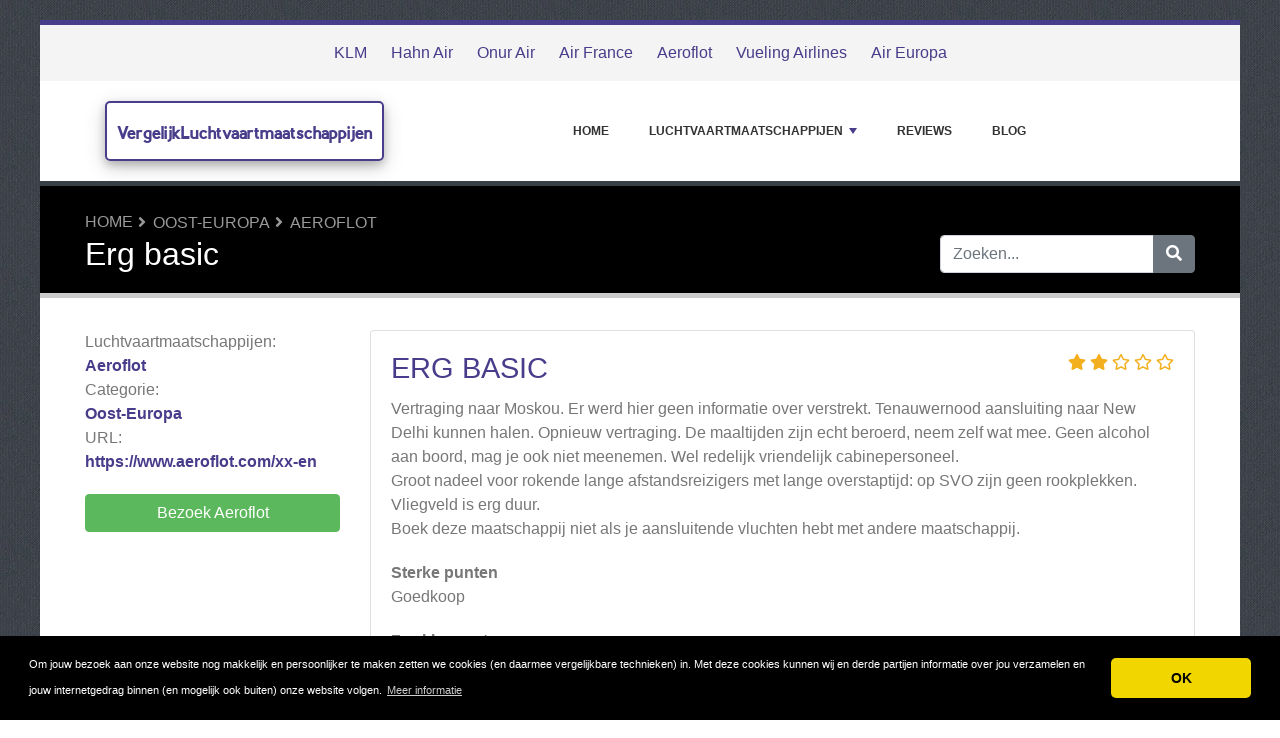

--- FILE ---
content_type: text/html; charset=UTF-8
request_url: https://www.vergelijkluchtvaartmaatschappijen.nl/reviews/aeroflot/70616-erg-basic.php
body_size: 5970
content:
<!DOCTYPE html>
	<html lang="nl">
	<head>
		<meta charset="UTF-8" />
		<meta http-equiv="X-UA-Compatible" content="IE=edge" />	
		<meta name="description" content="Vertraging naar Moskou. Er werd hier geen informatie over verstrekt. Tenauwernood aansluiting naar New Delhi kunnen halen. Opnieuw vertraging. De maaltijden zijn echt beroerd, neem zelf wat mee. Geen alcohol aan boord, mag je ook niet meenemen. Wel redelijk vriendelijk cabinepersoneel.
Groot nadeel" />
		<meta name="viewport" content="width=device-width, initial-scale=1, minimum-scale=1.0, shrink-to-fit=no" />


		<title>Aeroflot Review - Erg basic - VergelijkLuchtvaartmaatschappijen</title>
		
		<link rel="canonical" href="https://www.vergelijkluchtvaartmaatschappijen.nl/reviews/aeroflot/70616-erg-basic.php" />
		<link rel="icon" type="image/x-icon" href="/favicon/favicon2.ico" />
		
		<script src="https://www.google.com/recaptcha/api.js" type="c10feca79223dfa647d6c84b-text/javascript"></script>

	
<!-- Bootstrap -->
<link href="/new_design/css/bootstrap.css" rel="stylesheet" />

<!-- Font Awesome -->
<link rel="stylesheet" href="/new_design/fontawesome/css/all.min.css" />

<!-- CSS files -->
<link href="/new_design/css/smartmenu.min.css" rel="stylesheet" type="text/css" />
<link href="/new_design/css/style.css?v1351768934535" rel="stylesheet" type="text/css" />

<link href="/new_design/css/flags.css" rel="stylesheet" type="text/css" />
<script async src="https://pagead2.googlesyndication.com/pagead/js/adsbygoogle.js?client=ca-pub-3176072546741479" crossorigin="anonymous" type="c10feca79223dfa647d6c84b-text/javascript"></script>

	

<!-- Modernizer -->
<script src="/new_design/js/modernizr.min.js" type="c10feca79223dfa647d6c84b-text/javascript"></script>

<style>:root { --main-color: #483D8B; --secondary-color: #5cb85c; --tertiary-color: #000000; } .btn-success {  background-color: #5cb85c; border-color: #5cb85c; } .btn-success:hover { -webkit-filter: brightness(110%); filter: brightness(110%); }   } 
</style>	

<meta name="google-site-verification" content="o9JoAppIAWTB70EHms93Nz2Bfwbo9kCJCjXeb1MuyZA" />
<meta name="verification" content="ac7112caaa0a1312905944ea28aa2ac7" /><!-- TradeDoubler site verification 3013645 -->
<script type="c10feca79223dfa647d6c84b-text/javascript">
  (function(i,s,o,g,r,a,m){i['GoogleAnalyticsObject']=r;i[r]=i[r]||function(){
  (i[r].q=i[r].q||[]).push(arguments)},i[r].l=1*new Date();a=s.createElement(o),
  m=s.getElementsByTagName(o)[0];a.async=1;a.src=g;m.parentNode.insertBefore(a,m)
  })(window,document,'script','//www.google-analytics.com/analytics.js','ga');

  ga('create', 'UA-49111350-1', 'auto');
  ga('send', 'pageview');
</script>

<script type="application/ld+json">
{
  "@context": "https://schema.org/",
  "@type": "Review",
  "itemReviewed": {
    "@type": "Organization",
        "name": "Aeroflot"
  },
    "name": "Erg basic",
  "author": {
    "@type": "Person",
    "name": "Olga"
  },
  "reviewBody": "Vertraging naar Moskou. Er werd hier geen informatie over verstrekt. Tenauwernood aansluiting naar New Delhi kunnen halen. Opnieuw vertraging. De maaltijden zijn echt beroerd, neem zelf wat mee. Geen alcohol aan boord, mag je ook niet meenemen. Wel redelijk vriendelijk cabinepersoneel.
Groot nadeel voor rokende lange afstandsreizigers met lange overstaptijd: op SVO zijn geen rookplekken. Vliegveld is erg duur.
Boek deze maatschappij niet als je aansluitende vluchten hebt met andere maatschappij.",
  "publisher": {
    "@type": "Organization",
    "name": "VergelijkLuchtvaartmaatschappijen"
  }
}
</script>

</head>
<body class="container" id="body">



<header>
					
	<div id="top_bar">
		<div class="container text-center py-3">
				<a href="/reviews/klm/" title="KLM Reviews">KLM</a>
    			<a href="/reviews/hahn-air/" title="Hahn Air Reviews">Hahn Air</a>
    			<a href="/reviews/onur-air/" title="Onur Air Reviews">Onur Air</a>
    			<a href="/reviews/air-france/" title="Air France Reviews">Air France</a>
    			<a href="/reviews/aeroflot/" title="Aeroflot Reviews">Aeroflot</a>
    			<a href="/reviews/vueling-airlines/" title="Vueling Airlines Reviews">Vueling Airlines</a>
    			<a href="/reviews/air-europa/" title="Air Europa Reviews">Air Europa</a>
    			    	</div>
    </div>

		<div id="main-nav">
		<nav class="main-nav container d-lg-flex align-items-center justify-content-between">
			<input id="main-menu-state" type="checkbox" />
			<label class="main-menu-btn" for="main-menu-state"><span class="main-menu-btn-icon"></span> Toggle main menu visibility</label>
								<div class="header-logo float-left">
					<a href="/" style="font-size:18px;">
						VergelijkLuchtvaartmaatschappijen 
					</a> 
				</div>
				
			<ul id="main-menu" class="sm sm-mint"> 	
	<li><a href="/" class="main-menu-list">Home</a></li>
		<li><a href="/list/">Luchtvaartmaatschappijen</a>
		<ul>
			
			<li><a href="/afrika/">Afrika</a>
			</li>
			<li><a href="/azie/">Azië</a>
			</li>
			<li><a href="/caribisch-gebied/">Caribisch gebied</a>
			</li>
			<li><a href="/nederland/">Nederland</a>
			</li>
			<li><a href="/noordamerika/">Noord-Amerika</a>
			</li>
			<li><a href="/noordeuropa/">Noord-Europa</a>
			</li>
			<li><a href="/oceanie/">Oceanië</a>
			</li>
			<li><a href="/oosteuropa/">Oost-Europa</a>
			</li>
			<li><a href="/westeuropa/">West-Europa</a>
			</li>
			<li><a href="/zuidamerika/">Zuid-Amerika</a>
			</li>
			<li><a href="/zuideuropa/">Zuid-Europa</a>
			</li>			
		</ul>
	</li>
		<li><a href="/reviews.php">Reviews</a></li>
			<li><a href="/blog/">Blog</a></li>
				<li class="d-md-none"><a href="/search/">Zoeken</a></li>
	</ul>
		</nav>
	</div>
				<div class="d-md-none">
			<form id="searchForm_mobile" action="/search/" method="get">
				<div class="input-group">
		   		<input type="text" name="search_term_mobile" class="form-control search_term_mobile" placeholder="Zoeken..." required>
		 			<div class="input-group-append">
		  				<button class="btn btn-secondary" type="submit" aria-label="Zoeken"><i class="fa fa-search"></i></button>
		 			</div>
		  		</div>
		  		<input type="hidden" id="search_id_mobile" name="search_id_mobile" />
		  	</form>
		</div>
		
	<div class="header_h1" id="header_h1">
		<div class="container">
			
		<ul class="breadcrumb " id="breadcrumbs">
			<li><a title="Klachten en ervaringen over luchtvaartmaatschappijen" href="https://www.vergelijkluchtvaartmaatschappijen.nl/">Home</a></li><li><a href="https://www.vergelijkluchtvaartmaatschappijen.nl/oosteuropa/" title="Oost-Europa">Oost-Europa</a></li><li><a href="https://www.vergelijkluchtvaartmaatschappijen.nl/reviews/aeroflot/" title="Aeroflot">Aeroflot</a></li></ul>
			<div class="row">
				<div class="col">
					<h1 id="h1">Erg basic</h1>
									</div>
								<div class="col-3 d-none d-md-block" id="search_desktop">
					<form id="searchForm" action="/search/" method="get">
						<div class="input-group">
				   		<input type="text" name="search_term" class="form-control search_term" placeholder="Zoeken..." required>
				 			<div class="input-group-append">
				  				<button class="btn btn-secondary" type="submit" aria-label="Zoeken"><i class="fa fa-search"></i></button>
				 			</div>
				  		</div>
				  		<input type="hidden" id="search_id" name="search_id" />
				  	</form>
			  	</div>
							</div>
		</div>
	</div>
</header>

<div class="main">
	<div class="container">	
			
				

<div class="row">
	<div class="col-lg-3 order-2 order-lg-1">
		<aside class="sidebar" id="sidebar" data-plugin-sticky data-plugin-options="{'minWidth': 991, 'containerSelector': '.container', 'padding': {'top': 120}}">
			<!-- Details -->
			<p class="details">
				<span>Luchtvaartmaatschappijen:</span> <a href="/reviews/aeroflot/" title="Aeroflot">Aeroflot</a><br />
										<span>Categorie:</span> 
										<a href="/oosteuropa/" title="Oost-Europa">Oost-Europa</a>
					<br />
															<span>URL:</span> <a href="https://www.vergelijkluchtvaartmaatschappijen.nl/reviews/aeroflot/out.php" title="https://www.aeroflot.com/xx-en" target="_blank" rel="noopener" class="offer_7490">https://www.aeroflot.com/xx-en</a>
								</p>
			
						<p>
			<a href="https://www.vergelijkluchtvaartmaatschappijen.nl/reviews/aeroflot/out.php" title="Aeroflot" target="_blank" rel="noopener" class="btn btn-success btn-block offer_7490">Bezoek Aeroflot</a>
			</p>
					</aside>
	</div>
	<div class="col-lg-9 order-1 order-lg-2">





<!-- Review -->
<a class="anchor" id="Reviews"></a>
 
	<div class="card mb-4">
		<div class="card-body">
			<span class="float-right">
						<div class="rating" id="rating_div" title="Beoordeling: 2" style="white-space: nowrap;">
						<i class="fas fa-star" style="color:#f2b01e;"></i>
						<i class="fas fa-star" style="color:#f2b01e;"></i>
												<i class="far fa-star" style="color:#f2b01e;"></i>
						<i class="far fa-star" style="color:#f2b01e;"></i>
						<i class="far fa-star" style="color:#f2b01e;"></i>
									
		</div>
					</span>			
			<h3 class="card-title"><a href="/reviews/aeroflot/70616-erg-basic.php">Erg basic</a></h3> 
							
			<p class="card-text">Vertraging naar Moskou. Er werd hier geen informatie over verstrekt. Tenauwernood aansluiting naar New Delhi kunnen halen. Opnieuw vertraging. De maaltijden zijn echt beroerd, neem zelf wat mee. Geen alcohol aan boord, mag je ook niet meenemen. Wel redelijk vriendelijk cabinepersoneel.<br />
Groot nadeel voor rokende lange afstandsreizigers met lange overstaptijd: op SVO zijn geen rookplekken. Vliegveld is erg duur.<br />
Boek deze maatschappij niet als je aansluitende vluchten hebt met andere maatschappij.</p>
						<p class="mt-3"><b>Sterke punten</b><br />Goedkoop</p>
									<p class="mt-3"><b>Zwakke punten</b><br />Groot risico op vertraging en missen aansluitingen<br />
Slechte/geen informatieverstrekking<br />
Geen alcohol aan boord<br />
Niet roken op vliegveld</p>
					</div>
		<div class="card-footer">
			<span class="float-right">
			Door <a href="/user.php?id=11160" title="">Olga</a> op 30 mei 2019			       		<i title="Deze review is meer dan 12 maanden oud en misschien niet meer relevant." class="fas fa-info-circle"></i>
						</span>
			<a href="/reviews/aeroflot/70616-erg-basic.php#schrijf"><i class="fa fa-share"></i> Reageer</a>
							
					</div>
	</div>
	
<p class="text-center mb-5">
		<a href="https://www.vergelijkluchtvaartmaatschappijen.nl/reviews/aeroflot/out.php" title="Aeroflot" rel="noopener" target="_blank" id="7490_1" class="btn btn-success mt-3 btn-block offer_7490">Bezoek Aeroflot</a>
		<a href="/reviews/aeroflot/" title="Reviews over Aeroflot" class="btn btn-outline-secondary btn-block">Reviews over Aeroflot</a>	
</p>



<!-- Write a comment -->
<a class="anchor" id="schrijf"></a>
<div class="card card-outline-secondary mb-3">
   <div class="card-header">
       <h3 class="mb-0">Schrijf een reactie op deze review</h3>
         </div>
   <div class="card-body">
       <form class="form" action="/process.php" method="post">
           <div class="form-group">
               <label for="send_name">Je naam*</label>
               <input type="text" class="form-control" id="send_name" value="" name="send_name" required placeholder="Vul niet je volledige naam in. Je voornaam of een alias is genoeg.">
           </div>
           <div class="form-group">
               <label for="send_email">E-mailadres*</label>
               <input type="email" class="form-control" id="send_email" value="" name="send_email" required placeholder="We zullen je e-mailadres niet delen met anderen en we beloven geen spam te sturen.">
           </div>
           <div class="form-group">
               <label for="send_review">Jouw reactie*</label>
               <textarea class="form-control" id="send_review" name="send_review" rows="4" required></textarea>
           </div>
           <div class="form-group">
               <input type="checkbox" class="mb-3" id="send_abo_website" value="1" name="send_abo_website" > Stuur me een email als iemand een review schrijft over Aeroflot<br />
               <input type="checkbox" class="mb-3" id="send_abo_review" value="1" name="send_abo_review" checked> Stuur me een email als iemand reageert op mijn review<br />
               <input type="checkbox" id="send_agree" value="1" name="send_agree" required > Ik ga akkoord met de <a href="/terms/" target="_blank" rel="noopener">Algemene Voorwaarden</a>           </div>
				<div class="form-group">
					<div class="g-recaptcha" data-sitekey="6LcKpaIUAAAAACcZQ25rtMbAKKd4kIkvL4qXh2L3"></div>
				</div>
           <div class="form-group">
           		<input  type="hidden" name="a" value="add_comment" />
           		<input  type="hidden" name="id" value="11160" />
           				
               <button type="submit" class="btn btn-success btn-lg float-right">Verstuur mijn reactie</button>
            	           </div>
       </form>
   </div>
</div>





</div>

	</div>
	</div>


<button onclick="if (!window.__cfRLUnblockHandlers) return false; topFunction()" id="myBtn" title="Go to top" class="d-none d-lg-block" data-cf-modified-c10feca79223dfa647d6c84b-=""><i class="fas fa-chevron-up"></i></button>	

<footer class="footer">
	<div class="container bottom_border">
			<div class="row">
			<div class="col-sm-4 col-md col-sm-4 col-12 col">
				<div class="headin5_amrc col_white_amrc pt2">VergelijkLuchtvaartmaatschappijen</div>
								<p>Op VergelijkLuchtvaartmaatschappijen.nl lees je reviews over alle luchtvaartmaatschappijen die op Nederland vliegen.Deel jouw klachten en ervaringen met andere bezoekers en schrijf ook een review!</p>
			</div>
			   
			<div class="col-sm-4 col-md col-sm-4 col-12 col">
				<div class="headin5_amrc col_white_amrc pt2">Nieuwsbrief</div>
				<p>Vul uw e-mailadres in om onze nieuwsbrief te ontvangen.</p>
            <form  action="/process.php" method="POST">
               <div class="input-group">
                   <input class="form-control" placeholder="E-mailadres" name="send_email" id="send_email" required type="email" />
                   <span class="input-group-append">
                       <input type="submit" class="btn btn-primary" value="Go!" />
                   </span>
               </div>
               <input type="hidden" name="a" value="add_newsletter" />
           	</form>
			</div>
						        
         <div class="col-sm-4 col-md col-6 col">
			<div class="headin5_amrc col_white_amrc pt2">Luchtvaartmaatschappijen</div>
			<ul class="footer_ul_amrc">
						<li><a href="/reviews/klm/">KLM</a></li>
						<li><a href="/reviews/air-france/">Air France</a></li>
						<li><a href="/reviews/aeroflot/">Aeroflot</a></li>
						<li><a href="/reviews/air-europa/">Air Europa</a></li>
						<li><a href="/reviews/norwegian.com/">Norwegian.com</a></li>
			
			</ul>

         </div>
         <div class="col-sm-4 col-md  col-6 col">
				<div class="headin5_amrc col_white_amrc pt2">&nbsp;</div>
				<ul class="footer_ul_amrc">			<li><a href="/reviews/vueling-airlines/">Vueling Airlines</a></li>
						<li><a href="/reviews/onur-air/">Onur Air</a></li>
						<li><a href="/reviews/tailwind-airlines/">Tailwind Airlines</a></li>
						<li><a href="/reviews/hahn-air/">Hahn Air</a></li>
						<li><a href="/reviews/mahan-air/">Mahan Air</a></li>
							</ul>

         </div>
         		</div>
	
		
	</div>
	<div class="container text-center">
      		<ul class="foote_bottom_ul_amrc row">
			<style>
			.foote_bottom_ul_amrc { display: flex !important; }
			</style>
			</style>
									<li class="col-md-3 col-6"><a href="/contact/">Contact</a></li>
												<li class="col-md-3 col-6"><a href="/privacy/">Privacy</a></li>
									<li class="col-md-3 col-6"><a href="/terms/">Algemene Voorwaarden</a></li>
						<li class="col-md-3 col-6"><a href="/faq/">FAQ</a></li>
				
					
		</ul>
		<p class="text-center">
			Copyright &copy; 2026 VergelijkLuchtvaartmaatschappijen						<a href="https://www.reviewtycoon.com/" class="text-muted ml-2" rel="nofollow">Build review sites with ReviewTycoon</a>
					</p>
	</div>
</footer>

	
<!-- Jquery -->
<script src="https://code.jquery.com/jquery-3.5.1.min.js" integrity="sha256-9/aliU8dGd2tb6OSsuzixeV4y/faTqgFtohetphbbj0=" crossorigin="anonymous" type="c10feca79223dfa647d6c84b-text/javascript"></script>
<script src="https://cdnjs.cloudflare.com/ajax/libs/popper.js/1.12.9/umd/popper.min.js" integrity="sha384-ApNbgh9B+Y1QKtv3Rn7W3mgPxhU9K/ScQsAP7hUibX39j7fakFPskvXusvfa0b4Q" crossorigin="anonymous" type="c10feca79223dfa647d6c84b-text/javascript"></script>

<!-- Bootstrap -->
<script src="https://stackpath.bootstrapcdn.com/bootstrap/4.5.2/js/bootstrap.min.js" integrity="sha384-B4gt1jrGC7Jh4AgTPSdUtOBvfO8shuf57BaghqFfPlYxofvL8/KUEfYiJOMMV+rV" crossorigin="anonymous" type="c10feca79223dfa647d6c84b-text/javascript"></script>

<!-- SmartMenus plugin -->
<script src="/new_design/js/smartmenu.min.js" type="c10feca79223dfa647d6c84b-text/javascript"></script>

<!-- CoolAutosuggest plugin -->
<script src="/new_design/js/coolautosuggest.min.js?v6" type="c10feca79223dfa647d6c84b-text/javascript"></script>

<!-- Sticky plugin -->
<script src="/new_design/js/sticky.js?" type="c10feca79223dfa647d6c84b-text/javascript"></script>
<script type="c10feca79223dfa647d6c84b-text/javascript">
$("#sidebar").stick_in_parent({offset_top: 122});
$("#main-nav").stick_in_parent({parent: "#body"});
$('#slider-button').attr('onClick', 'slide_results(this);');
</script>



<!-- Miscellaneous javascript -->
<script src="/new_design/js/js.js?v17" defer type="c10feca79223dfa647d6c84b-text/javascript"></script>





<link rel="stylesheet" type="text/css" href="https://cdnjs.cloudflare.com/ajax/libs/cookieconsent2/3.1.0/cookieconsent.min.css" />
<script src="https://cdnjs.cloudflare.com/ajax/libs/cookieconsent2/3.1.0/cookieconsent.min.js" type="c10feca79223dfa647d6c84b-text/javascript"></script>
<script type="c10feca79223dfa647d6c84b-text/javascript">
window.addEventListener("load", function(){window.cookieconsent.initialise({"palette": {"popup": {"background": "#000"},"button": {"background": "#f1d600"}},"theme": "classic","content": {"message": "Om jouw bezoek aan onze website nog makkelijk en persoonlijker te maken zetten we cookies (en daarmee vergelijkbare technieken) in. Met deze cookies kunnen wij en derde partijen informatie over jou verzamelen en jouw internetgedrag binnen (en mogelijk ook buiten) onze website volgen.","dismiss": "OK","link": "Meer informatie","href": "https://www.vergelijkluchtvaartmaatschappijen.nl/privacy/"}})});
</script>
	
	
<!-- Start of StatCounter Code for Default Guide -->
<script type="c10feca79223dfa647d6c84b-text/javascript">
//<![CDATA[
var sc_project=7446723; 
var sc_invisible=1; 
var sc_security="a0948b11"; 
var sc_https=1; 
var scJsHost = (("https:" == document.location.protocol) ?
"https://secure." : "http://www.");
document.write("<sc"+"ript type='text/javascript' src='" +
scJsHost+
"statcounter.com/counter/counter_xhtml.js'></"+"script>");
//]]>
</script>
<noscript><div class="statcounter"><a title="real time web
analytics" href="http://statcounter.com/"
class="statcounter"><img class="statcounter"
src="//c.statcounter.com/7446723/0/a0948b11/1/" alt="real
time web analytics" /></a></div></noscript>
<!-- End of StatCounter Code for Default Guide -->

<script src="/cdn-cgi/scripts/7d0fa10a/cloudflare-static/rocket-loader.min.js" data-cf-settings="c10feca79223dfa647d6c84b-|49" defer></script><script defer src="https://static.cloudflareinsights.com/beacon.min.js/vcd15cbe7772f49c399c6a5babf22c1241717689176015" integrity="sha512-ZpsOmlRQV6y907TI0dKBHq9Md29nnaEIPlkf84rnaERnq6zvWvPUqr2ft8M1aS28oN72PdrCzSjY4U6VaAw1EQ==" data-cf-beacon='{"version":"2024.11.0","token":"665ad7b5bb9243c888750914664ab3b5","r":1,"server_timing":{"name":{"cfCacheStatus":true,"cfEdge":true,"cfExtPri":true,"cfL4":true,"cfOrigin":true,"cfSpeedBrain":true},"location_startswith":null}}' crossorigin="anonymous"></script>
</body>
</html>



--- FILE ---
content_type: text/html; charset=utf-8
request_url: https://www.google.com/recaptcha/api2/anchor?ar=1&k=6LcKpaIUAAAAACcZQ25rtMbAKKd4kIkvL4qXh2L3&co=aHR0cHM6Ly93d3cudmVyZ2VsaWprbHVjaHR2YWFydG1hYXRzY2hhcHBpamVuLm5sOjQ0Mw..&hl=en&v=PoyoqOPhxBO7pBk68S4YbpHZ&size=normal&anchor-ms=20000&execute-ms=30000&cb=6c359m7tcbw0
body_size: 49555
content:
<!DOCTYPE HTML><html dir="ltr" lang="en"><head><meta http-equiv="Content-Type" content="text/html; charset=UTF-8">
<meta http-equiv="X-UA-Compatible" content="IE=edge">
<title>reCAPTCHA</title>
<style type="text/css">
/* cyrillic-ext */
@font-face {
  font-family: 'Roboto';
  font-style: normal;
  font-weight: 400;
  font-stretch: 100%;
  src: url(//fonts.gstatic.com/s/roboto/v48/KFO7CnqEu92Fr1ME7kSn66aGLdTylUAMa3GUBHMdazTgWw.woff2) format('woff2');
  unicode-range: U+0460-052F, U+1C80-1C8A, U+20B4, U+2DE0-2DFF, U+A640-A69F, U+FE2E-FE2F;
}
/* cyrillic */
@font-face {
  font-family: 'Roboto';
  font-style: normal;
  font-weight: 400;
  font-stretch: 100%;
  src: url(//fonts.gstatic.com/s/roboto/v48/KFO7CnqEu92Fr1ME7kSn66aGLdTylUAMa3iUBHMdazTgWw.woff2) format('woff2');
  unicode-range: U+0301, U+0400-045F, U+0490-0491, U+04B0-04B1, U+2116;
}
/* greek-ext */
@font-face {
  font-family: 'Roboto';
  font-style: normal;
  font-weight: 400;
  font-stretch: 100%;
  src: url(//fonts.gstatic.com/s/roboto/v48/KFO7CnqEu92Fr1ME7kSn66aGLdTylUAMa3CUBHMdazTgWw.woff2) format('woff2');
  unicode-range: U+1F00-1FFF;
}
/* greek */
@font-face {
  font-family: 'Roboto';
  font-style: normal;
  font-weight: 400;
  font-stretch: 100%;
  src: url(//fonts.gstatic.com/s/roboto/v48/KFO7CnqEu92Fr1ME7kSn66aGLdTylUAMa3-UBHMdazTgWw.woff2) format('woff2');
  unicode-range: U+0370-0377, U+037A-037F, U+0384-038A, U+038C, U+038E-03A1, U+03A3-03FF;
}
/* math */
@font-face {
  font-family: 'Roboto';
  font-style: normal;
  font-weight: 400;
  font-stretch: 100%;
  src: url(//fonts.gstatic.com/s/roboto/v48/KFO7CnqEu92Fr1ME7kSn66aGLdTylUAMawCUBHMdazTgWw.woff2) format('woff2');
  unicode-range: U+0302-0303, U+0305, U+0307-0308, U+0310, U+0312, U+0315, U+031A, U+0326-0327, U+032C, U+032F-0330, U+0332-0333, U+0338, U+033A, U+0346, U+034D, U+0391-03A1, U+03A3-03A9, U+03B1-03C9, U+03D1, U+03D5-03D6, U+03F0-03F1, U+03F4-03F5, U+2016-2017, U+2034-2038, U+203C, U+2040, U+2043, U+2047, U+2050, U+2057, U+205F, U+2070-2071, U+2074-208E, U+2090-209C, U+20D0-20DC, U+20E1, U+20E5-20EF, U+2100-2112, U+2114-2115, U+2117-2121, U+2123-214F, U+2190, U+2192, U+2194-21AE, U+21B0-21E5, U+21F1-21F2, U+21F4-2211, U+2213-2214, U+2216-22FF, U+2308-230B, U+2310, U+2319, U+231C-2321, U+2336-237A, U+237C, U+2395, U+239B-23B7, U+23D0, U+23DC-23E1, U+2474-2475, U+25AF, U+25B3, U+25B7, U+25BD, U+25C1, U+25CA, U+25CC, U+25FB, U+266D-266F, U+27C0-27FF, U+2900-2AFF, U+2B0E-2B11, U+2B30-2B4C, U+2BFE, U+3030, U+FF5B, U+FF5D, U+1D400-1D7FF, U+1EE00-1EEFF;
}
/* symbols */
@font-face {
  font-family: 'Roboto';
  font-style: normal;
  font-weight: 400;
  font-stretch: 100%;
  src: url(//fonts.gstatic.com/s/roboto/v48/KFO7CnqEu92Fr1ME7kSn66aGLdTylUAMaxKUBHMdazTgWw.woff2) format('woff2');
  unicode-range: U+0001-000C, U+000E-001F, U+007F-009F, U+20DD-20E0, U+20E2-20E4, U+2150-218F, U+2190, U+2192, U+2194-2199, U+21AF, U+21E6-21F0, U+21F3, U+2218-2219, U+2299, U+22C4-22C6, U+2300-243F, U+2440-244A, U+2460-24FF, U+25A0-27BF, U+2800-28FF, U+2921-2922, U+2981, U+29BF, U+29EB, U+2B00-2BFF, U+4DC0-4DFF, U+FFF9-FFFB, U+10140-1018E, U+10190-1019C, U+101A0, U+101D0-101FD, U+102E0-102FB, U+10E60-10E7E, U+1D2C0-1D2D3, U+1D2E0-1D37F, U+1F000-1F0FF, U+1F100-1F1AD, U+1F1E6-1F1FF, U+1F30D-1F30F, U+1F315, U+1F31C, U+1F31E, U+1F320-1F32C, U+1F336, U+1F378, U+1F37D, U+1F382, U+1F393-1F39F, U+1F3A7-1F3A8, U+1F3AC-1F3AF, U+1F3C2, U+1F3C4-1F3C6, U+1F3CA-1F3CE, U+1F3D4-1F3E0, U+1F3ED, U+1F3F1-1F3F3, U+1F3F5-1F3F7, U+1F408, U+1F415, U+1F41F, U+1F426, U+1F43F, U+1F441-1F442, U+1F444, U+1F446-1F449, U+1F44C-1F44E, U+1F453, U+1F46A, U+1F47D, U+1F4A3, U+1F4B0, U+1F4B3, U+1F4B9, U+1F4BB, U+1F4BF, U+1F4C8-1F4CB, U+1F4D6, U+1F4DA, U+1F4DF, U+1F4E3-1F4E6, U+1F4EA-1F4ED, U+1F4F7, U+1F4F9-1F4FB, U+1F4FD-1F4FE, U+1F503, U+1F507-1F50B, U+1F50D, U+1F512-1F513, U+1F53E-1F54A, U+1F54F-1F5FA, U+1F610, U+1F650-1F67F, U+1F687, U+1F68D, U+1F691, U+1F694, U+1F698, U+1F6AD, U+1F6B2, U+1F6B9-1F6BA, U+1F6BC, U+1F6C6-1F6CF, U+1F6D3-1F6D7, U+1F6E0-1F6EA, U+1F6F0-1F6F3, U+1F6F7-1F6FC, U+1F700-1F7FF, U+1F800-1F80B, U+1F810-1F847, U+1F850-1F859, U+1F860-1F887, U+1F890-1F8AD, U+1F8B0-1F8BB, U+1F8C0-1F8C1, U+1F900-1F90B, U+1F93B, U+1F946, U+1F984, U+1F996, U+1F9E9, U+1FA00-1FA6F, U+1FA70-1FA7C, U+1FA80-1FA89, U+1FA8F-1FAC6, U+1FACE-1FADC, U+1FADF-1FAE9, U+1FAF0-1FAF8, U+1FB00-1FBFF;
}
/* vietnamese */
@font-face {
  font-family: 'Roboto';
  font-style: normal;
  font-weight: 400;
  font-stretch: 100%;
  src: url(//fonts.gstatic.com/s/roboto/v48/KFO7CnqEu92Fr1ME7kSn66aGLdTylUAMa3OUBHMdazTgWw.woff2) format('woff2');
  unicode-range: U+0102-0103, U+0110-0111, U+0128-0129, U+0168-0169, U+01A0-01A1, U+01AF-01B0, U+0300-0301, U+0303-0304, U+0308-0309, U+0323, U+0329, U+1EA0-1EF9, U+20AB;
}
/* latin-ext */
@font-face {
  font-family: 'Roboto';
  font-style: normal;
  font-weight: 400;
  font-stretch: 100%;
  src: url(//fonts.gstatic.com/s/roboto/v48/KFO7CnqEu92Fr1ME7kSn66aGLdTylUAMa3KUBHMdazTgWw.woff2) format('woff2');
  unicode-range: U+0100-02BA, U+02BD-02C5, U+02C7-02CC, U+02CE-02D7, U+02DD-02FF, U+0304, U+0308, U+0329, U+1D00-1DBF, U+1E00-1E9F, U+1EF2-1EFF, U+2020, U+20A0-20AB, U+20AD-20C0, U+2113, U+2C60-2C7F, U+A720-A7FF;
}
/* latin */
@font-face {
  font-family: 'Roboto';
  font-style: normal;
  font-weight: 400;
  font-stretch: 100%;
  src: url(//fonts.gstatic.com/s/roboto/v48/KFO7CnqEu92Fr1ME7kSn66aGLdTylUAMa3yUBHMdazQ.woff2) format('woff2');
  unicode-range: U+0000-00FF, U+0131, U+0152-0153, U+02BB-02BC, U+02C6, U+02DA, U+02DC, U+0304, U+0308, U+0329, U+2000-206F, U+20AC, U+2122, U+2191, U+2193, U+2212, U+2215, U+FEFF, U+FFFD;
}
/* cyrillic-ext */
@font-face {
  font-family: 'Roboto';
  font-style: normal;
  font-weight: 500;
  font-stretch: 100%;
  src: url(//fonts.gstatic.com/s/roboto/v48/KFO7CnqEu92Fr1ME7kSn66aGLdTylUAMa3GUBHMdazTgWw.woff2) format('woff2');
  unicode-range: U+0460-052F, U+1C80-1C8A, U+20B4, U+2DE0-2DFF, U+A640-A69F, U+FE2E-FE2F;
}
/* cyrillic */
@font-face {
  font-family: 'Roboto';
  font-style: normal;
  font-weight: 500;
  font-stretch: 100%;
  src: url(//fonts.gstatic.com/s/roboto/v48/KFO7CnqEu92Fr1ME7kSn66aGLdTylUAMa3iUBHMdazTgWw.woff2) format('woff2');
  unicode-range: U+0301, U+0400-045F, U+0490-0491, U+04B0-04B1, U+2116;
}
/* greek-ext */
@font-face {
  font-family: 'Roboto';
  font-style: normal;
  font-weight: 500;
  font-stretch: 100%;
  src: url(//fonts.gstatic.com/s/roboto/v48/KFO7CnqEu92Fr1ME7kSn66aGLdTylUAMa3CUBHMdazTgWw.woff2) format('woff2');
  unicode-range: U+1F00-1FFF;
}
/* greek */
@font-face {
  font-family: 'Roboto';
  font-style: normal;
  font-weight: 500;
  font-stretch: 100%;
  src: url(//fonts.gstatic.com/s/roboto/v48/KFO7CnqEu92Fr1ME7kSn66aGLdTylUAMa3-UBHMdazTgWw.woff2) format('woff2');
  unicode-range: U+0370-0377, U+037A-037F, U+0384-038A, U+038C, U+038E-03A1, U+03A3-03FF;
}
/* math */
@font-face {
  font-family: 'Roboto';
  font-style: normal;
  font-weight: 500;
  font-stretch: 100%;
  src: url(//fonts.gstatic.com/s/roboto/v48/KFO7CnqEu92Fr1ME7kSn66aGLdTylUAMawCUBHMdazTgWw.woff2) format('woff2');
  unicode-range: U+0302-0303, U+0305, U+0307-0308, U+0310, U+0312, U+0315, U+031A, U+0326-0327, U+032C, U+032F-0330, U+0332-0333, U+0338, U+033A, U+0346, U+034D, U+0391-03A1, U+03A3-03A9, U+03B1-03C9, U+03D1, U+03D5-03D6, U+03F0-03F1, U+03F4-03F5, U+2016-2017, U+2034-2038, U+203C, U+2040, U+2043, U+2047, U+2050, U+2057, U+205F, U+2070-2071, U+2074-208E, U+2090-209C, U+20D0-20DC, U+20E1, U+20E5-20EF, U+2100-2112, U+2114-2115, U+2117-2121, U+2123-214F, U+2190, U+2192, U+2194-21AE, U+21B0-21E5, U+21F1-21F2, U+21F4-2211, U+2213-2214, U+2216-22FF, U+2308-230B, U+2310, U+2319, U+231C-2321, U+2336-237A, U+237C, U+2395, U+239B-23B7, U+23D0, U+23DC-23E1, U+2474-2475, U+25AF, U+25B3, U+25B7, U+25BD, U+25C1, U+25CA, U+25CC, U+25FB, U+266D-266F, U+27C0-27FF, U+2900-2AFF, U+2B0E-2B11, U+2B30-2B4C, U+2BFE, U+3030, U+FF5B, U+FF5D, U+1D400-1D7FF, U+1EE00-1EEFF;
}
/* symbols */
@font-face {
  font-family: 'Roboto';
  font-style: normal;
  font-weight: 500;
  font-stretch: 100%;
  src: url(//fonts.gstatic.com/s/roboto/v48/KFO7CnqEu92Fr1ME7kSn66aGLdTylUAMaxKUBHMdazTgWw.woff2) format('woff2');
  unicode-range: U+0001-000C, U+000E-001F, U+007F-009F, U+20DD-20E0, U+20E2-20E4, U+2150-218F, U+2190, U+2192, U+2194-2199, U+21AF, U+21E6-21F0, U+21F3, U+2218-2219, U+2299, U+22C4-22C6, U+2300-243F, U+2440-244A, U+2460-24FF, U+25A0-27BF, U+2800-28FF, U+2921-2922, U+2981, U+29BF, U+29EB, U+2B00-2BFF, U+4DC0-4DFF, U+FFF9-FFFB, U+10140-1018E, U+10190-1019C, U+101A0, U+101D0-101FD, U+102E0-102FB, U+10E60-10E7E, U+1D2C0-1D2D3, U+1D2E0-1D37F, U+1F000-1F0FF, U+1F100-1F1AD, U+1F1E6-1F1FF, U+1F30D-1F30F, U+1F315, U+1F31C, U+1F31E, U+1F320-1F32C, U+1F336, U+1F378, U+1F37D, U+1F382, U+1F393-1F39F, U+1F3A7-1F3A8, U+1F3AC-1F3AF, U+1F3C2, U+1F3C4-1F3C6, U+1F3CA-1F3CE, U+1F3D4-1F3E0, U+1F3ED, U+1F3F1-1F3F3, U+1F3F5-1F3F7, U+1F408, U+1F415, U+1F41F, U+1F426, U+1F43F, U+1F441-1F442, U+1F444, U+1F446-1F449, U+1F44C-1F44E, U+1F453, U+1F46A, U+1F47D, U+1F4A3, U+1F4B0, U+1F4B3, U+1F4B9, U+1F4BB, U+1F4BF, U+1F4C8-1F4CB, U+1F4D6, U+1F4DA, U+1F4DF, U+1F4E3-1F4E6, U+1F4EA-1F4ED, U+1F4F7, U+1F4F9-1F4FB, U+1F4FD-1F4FE, U+1F503, U+1F507-1F50B, U+1F50D, U+1F512-1F513, U+1F53E-1F54A, U+1F54F-1F5FA, U+1F610, U+1F650-1F67F, U+1F687, U+1F68D, U+1F691, U+1F694, U+1F698, U+1F6AD, U+1F6B2, U+1F6B9-1F6BA, U+1F6BC, U+1F6C6-1F6CF, U+1F6D3-1F6D7, U+1F6E0-1F6EA, U+1F6F0-1F6F3, U+1F6F7-1F6FC, U+1F700-1F7FF, U+1F800-1F80B, U+1F810-1F847, U+1F850-1F859, U+1F860-1F887, U+1F890-1F8AD, U+1F8B0-1F8BB, U+1F8C0-1F8C1, U+1F900-1F90B, U+1F93B, U+1F946, U+1F984, U+1F996, U+1F9E9, U+1FA00-1FA6F, U+1FA70-1FA7C, U+1FA80-1FA89, U+1FA8F-1FAC6, U+1FACE-1FADC, U+1FADF-1FAE9, U+1FAF0-1FAF8, U+1FB00-1FBFF;
}
/* vietnamese */
@font-face {
  font-family: 'Roboto';
  font-style: normal;
  font-weight: 500;
  font-stretch: 100%;
  src: url(//fonts.gstatic.com/s/roboto/v48/KFO7CnqEu92Fr1ME7kSn66aGLdTylUAMa3OUBHMdazTgWw.woff2) format('woff2');
  unicode-range: U+0102-0103, U+0110-0111, U+0128-0129, U+0168-0169, U+01A0-01A1, U+01AF-01B0, U+0300-0301, U+0303-0304, U+0308-0309, U+0323, U+0329, U+1EA0-1EF9, U+20AB;
}
/* latin-ext */
@font-face {
  font-family: 'Roboto';
  font-style: normal;
  font-weight: 500;
  font-stretch: 100%;
  src: url(//fonts.gstatic.com/s/roboto/v48/KFO7CnqEu92Fr1ME7kSn66aGLdTylUAMa3KUBHMdazTgWw.woff2) format('woff2');
  unicode-range: U+0100-02BA, U+02BD-02C5, U+02C7-02CC, U+02CE-02D7, U+02DD-02FF, U+0304, U+0308, U+0329, U+1D00-1DBF, U+1E00-1E9F, U+1EF2-1EFF, U+2020, U+20A0-20AB, U+20AD-20C0, U+2113, U+2C60-2C7F, U+A720-A7FF;
}
/* latin */
@font-face {
  font-family: 'Roboto';
  font-style: normal;
  font-weight: 500;
  font-stretch: 100%;
  src: url(//fonts.gstatic.com/s/roboto/v48/KFO7CnqEu92Fr1ME7kSn66aGLdTylUAMa3yUBHMdazQ.woff2) format('woff2');
  unicode-range: U+0000-00FF, U+0131, U+0152-0153, U+02BB-02BC, U+02C6, U+02DA, U+02DC, U+0304, U+0308, U+0329, U+2000-206F, U+20AC, U+2122, U+2191, U+2193, U+2212, U+2215, U+FEFF, U+FFFD;
}
/* cyrillic-ext */
@font-face {
  font-family: 'Roboto';
  font-style: normal;
  font-weight: 900;
  font-stretch: 100%;
  src: url(//fonts.gstatic.com/s/roboto/v48/KFO7CnqEu92Fr1ME7kSn66aGLdTylUAMa3GUBHMdazTgWw.woff2) format('woff2');
  unicode-range: U+0460-052F, U+1C80-1C8A, U+20B4, U+2DE0-2DFF, U+A640-A69F, U+FE2E-FE2F;
}
/* cyrillic */
@font-face {
  font-family: 'Roboto';
  font-style: normal;
  font-weight: 900;
  font-stretch: 100%;
  src: url(//fonts.gstatic.com/s/roboto/v48/KFO7CnqEu92Fr1ME7kSn66aGLdTylUAMa3iUBHMdazTgWw.woff2) format('woff2');
  unicode-range: U+0301, U+0400-045F, U+0490-0491, U+04B0-04B1, U+2116;
}
/* greek-ext */
@font-face {
  font-family: 'Roboto';
  font-style: normal;
  font-weight: 900;
  font-stretch: 100%;
  src: url(//fonts.gstatic.com/s/roboto/v48/KFO7CnqEu92Fr1ME7kSn66aGLdTylUAMa3CUBHMdazTgWw.woff2) format('woff2');
  unicode-range: U+1F00-1FFF;
}
/* greek */
@font-face {
  font-family: 'Roboto';
  font-style: normal;
  font-weight: 900;
  font-stretch: 100%;
  src: url(//fonts.gstatic.com/s/roboto/v48/KFO7CnqEu92Fr1ME7kSn66aGLdTylUAMa3-UBHMdazTgWw.woff2) format('woff2');
  unicode-range: U+0370-0377, U+037A-037F, U+0384-038A, U+038C, U+038E-03A1, U+03A3-03FF;
}
/* math */
@font-face {
  font-family: 'Roboto';
  font-style: normal;
  font-weight: 900;
  font-stretch: 100%;
  src: url(//fonts.gstatic.com/s/roboto/v48/KFO7CnqEu92Fr1ME7kSn66aGLdTylUAMawCUBHMdazTgWw.woff2) format('woff2');
  unicode-range: U+0302-0303, U+0305, U+0307-0308, U+0310, U+0312, U+0315, U+031A, U+0326-0327, U+032C, U+032F-0330, U+0332-0333, U+0338, U+033A, U+0346, U+034D, U+0391-03A1, U+03A3-03A9, U+03B1-03C9, U+03D1, U+03D5-03D6, U+03F0-03F1, U+03F4-03F5, U+2016-2017, U+2034-2038, U+203C, U+2040, U+2043, U+2047, U+2050, U+2057, U+205F, U+2070-2071, U+2074-208E, U+2090-209C, U+20D0-20DC, U+20E1, U+20E5-20EF, U+2100-2112, U+2114-2115, U+2117-2121, U+2123-214F, U+2190, U+2192, U+2194-21AE, U+21B0-21E5, U+21F1-21F2, U+21F4-2211, U+2213-2214, U+2216-22FF, U+2308-230B, U+2310, U+2319, U+231C-2321, U+2336-237A, U+237C, U+2395, U+239B-23B7, U+23D0, U+23DC-23E1, U+2474-2475, U+25AF, U+25B3, U+25B7, U+25BD, U+25C1, U+25CA, U+25CC, U+25FB, U+266D-266F, U+27C0-27FF, U+2900-2AFF, U+2B0E-2B11, U+2B30-2B4C, U+2BFE, U+3030, U+FF5B, U+FF5D, U+1D400-1D7FF, U+1EE00-1EEFF;
}
/* symbols */
@font-face {
  font-family: 'Roboto';
  font-style: normal;
  font-weight: 900;
  font-stretch: 100%;
  src: url(//fonts.gstatic.com/s/roboto/v48/KFO7CnqEu92Fr1ME7kSn66aGLdTylUAMaxKUBHMdazTgWw.woff2) format('woff2');
  unicode-range: U+0001-000C, U+000E-001F, U+007F-009F, U+20DD-20E0, U+20E2-20E4, U+2150-218F, U+2190, U+2192, U+2194-2199, U+21AF, U+21E6-21F0, U+21F3, U+2218-2219, U+2299, U+22C4-22C6, U+2300-243F, U+2440-244A, U+2460-24FF, U+25A0-27BF, U+2800-28FF, U+2921-2922, U+2981, U+29BF, U+29EB, U+2B00-2BFF, U+4DC0-4DFF, U+FFF9-FFFB, U+10140-1018E, U+10190-1019C, U+101A0, U+101D0-101FD, U+102E0-102FB, U+10E60-10E7E, U+1D2C0-1D2D3, U+1D2E0-1D37F, U+1F000-1F0FF, U+1F100-1F1AD, U+1F1E6-1F1FF, U+1F30D-1F30F, U+1F315, U+1F31C, U+1F31E, U+1F320-1F32C, U+1F336, U+1F378, U+1F37D, U+1F382, U+1F393-1F39F, U+1F3A7-1F3A8, U+1F3AC-1F3AF, U+1F3C2, U+1F3C4-1F3C6, U+1F3CA-1F3CE, U+1F3D4-1F3E0, U+1F3ED, U+1F3F1-1F3F3, U+1F3F5-1F3F7, U+1F408, U+1F415, U+1F41F, U+1F426, U+1F43F, U+1F441-1F442, U+1F444, U+1F446-1F449, U+1F44C-1F44E, U+1F453, U+1F46A, U+1F47D, U+1F4A3, U+1F4B0, U+1F4B3, U+1F4B9, U+1F4BB, U+1F4BF, U+1F4C8-1F4CB, U+1F4D6, U+1F4DA, U+1F4DF, U+1F4E3-1F4E6, U+1F4EA-1F4ED, U+1F4F7, U+1F4F9-1F4FB, U+1F4FD-1F4FE, U+1F503, U+1F507-1F50B, U+1F50D, U+1F512-1F513, U+1F53E-1F54A, U+1F54F-1F5FA, U+1F610, U+1F650-1F67F, U+1F687, U+1F68D, U+1F691, U+1F694, U+1F698, U+1F6AD, U+1F6B2, U+1F6B9-1F6BA, U+1F6BC, U+1F6C6-1F6CF, U+1F6D3-1F6D7, U+1F6E0-1F6EA, U+1F6F0-1F6F3, U+1F6F7-1F6FC, U+1F700-1F7FF, U+1F800-1F80B, U+1F810-1F847, U+1F850-1F859, U+1F860-1F887, U+1F890-1F8AD, U+1F8B0-1F8BB, U+1F8C0-1F8C1, U+1F900-1F90B, U+1F93B, U+1F946, U+1F984, U+1F996, U+1F9E9, U+1FA00-1FA6F, U+1FA70-1FA7C, U+1FA80-1FA89, U+1FA8F-1FAC6, U+1FACE-1FADC, U+1FADF-1FAE9, U+1FAF0-1FAF8, U+1FB00-1FBFF;
}
/* vietnamese */
@font-face {
  font-family: 'Roboto';
  font-style: normal;
  font-weight: 900;
  font-stretch: 100%;
  src: url(//fonts.gstatic.com/s/roboto/v48/KFO7CnqEu92Fr1ME7kSn66aGLdTylUAMa3OUBHMdazTgWw.woff2) format('woff2');
  unicode-range: U+0102-0103, U+0110-0111, U+0128-0129, U+0168-0169, U+01A0-01A1, U+01AF-01B0, U+0300-0301, U+0303-0304, U+0308-0309, U+0323, U+0329, U+1EA0-1EF9, U+20AB;
}
/* latin-ext */
@font-face {
  font-family: 'Roboto';
  font-style: normal;
  font-weight: 900;
  font-stretch: 100%;
  src: url(//fonts.gstatic.com/s/roboto/v48/KFO7CnqEu92Fr1ME7kSn66aGLdTylUAMa3KUBHMdazTgWw.woff2) format('woff2');
  unicode-range: U+0100-02BA, U+02BD-02C5, U+02C7-02CC, U+02CE-02D7, U+02DD-02FF, U+0304, U+0308, U+0329, U+1D00-1DBF, U+1E00-1E9F, U+1EF2-1EFF, U+2020, U+20A0-20AB, U+20AD-20C0, U+2113, U+2C60-2C7F, U+A720-A7FF;
}
/* latin */
@font-face {
  font-family: 'Roboto';
  font-style: normal;
  font-weight: 900;
  font-stretch: 100%;
  src: url(//fonts.gstatic.com/s/roboto/v48/KFO7CnqEu92Fr1ME7kSn66aGLdTylUAMa3yUBHMdazQ.woff2) format('woff2');
  unicode-range: U+0000-00FF, U+0131, U+0152-0153, U+02BB-02BC, U+02C6, U+02DA, U+02DC, U+0304, U+0308, U+0329, U+2000-206F, U+20AC, U+2122, U+2191, U+2193, U+2212, U+2215, U+FEFF, U+FFFD;
}

</style>
<link rel="stylesheet" type="text/css" href="https://www.gstatic.com/recaptcha/releases/PoyoqOPhxBO7pBk68S4YbpHZ/styles__ltr.css">
<script nonce="un0K7IUpw4p57tiRO1WPow" type="text/javascript">window['__recaptcha_api'] = 'https://www.google.com/recaptcha/api2/';</script>
<script type="text/javascript" src="https://www.gstatic.com/recaptcha/releases/PoyoqOPhxBO7pBk68S4YbpHZ/recaptcha__en.js" nonce="un0K7IUpw4p57tiRO1WPow">
      
    </script></head>
<body><div id="rc-anchor-alert" class="rc-anchor-alert"></div>
<input type="hidden" id="recaptcha-token" value="[base64]">
<script type="text/javascript" nonce="un0K7IUpw4p57tiRO1WPow">
      recaptcha.anchor.Main.init("[\x22ainput\x22,[\x22bgdata\x22,\x22\x22,\[base64]/[base64]/[base64]/KE4oMTI0LHYsdi5HKSxMWihsLHYpKTpOKDEyNCx2LGwpLFYpLHYpLFQpKSxGKDE3MSx2KX0scjc9ZnVuY3Rpb24obCl7cmV0dXJuIGx9LEM9ZnVuY3Rpb24obCxWLHYpe04odixsLFYpLFZbYWtdPTI3OTZ9LG49ZnVuY3Rpb24obCxWKXtWLlg9KChWLlg/[base64]/[base64]/[base64]/[base64]/[base64]/[base64]/[base64]/[base64]/[base64]/[base64]/[base64]\\u003d\x22,\[base64]\\u003d\\u003d\x22,\[base64]/Cq17CtUrDhVzCssO4wpUUw7lxwpXCkMOrTMOsZDTCnsKMwrYPw45iw6dbw5tfw5QkwrlUw4QtEUxHw6kXL3UaZCHCsWoJw5vDicK3w6/CtsKARMOXCMOuw6Nvwqx9e2bCsyYbFU4fwobDsCEDw6zDscKZw7w+ViFFwp7CkcKXUn/[base64]/[base64]/DjkDDgcOCw5rDocOFwrFFCcOHLg9neF8qJhnCnnLCrTHCmVLDv2AKO8KCAMKRwpXChQPDrXTDo8KDSjvDssK1LcO4wr7DmsKwb8O3DcKmw74LIUknw5nDinfCiMKRw6DCnwDCkmbDhSB8w7HCu8OVwrQJdMKtw5PCrTvDocOHLgjDvMO7wqQsUS1BHcKePVNuw5R/fMOywoXCiMKAIcK+w5bDkMKZwofCjAxgwq5pwoYPw7jCnsOkTEvCmkbCq8KXXSMcwrp5wpdyO8KuRRcYwqHCusOIw4sqMwgfQ8K0S8KEaMKZagsfw6JIw4NJd8KmX8OdP8ODRMO8w7R7w6/[base64]/CkcKmwrLDgRFBXkNrbiDCpsK/d8OFb8Kgw5vDu8O9wqdvbcKNTsOIw7zDssO9wrjCqTo/FMKgLz8EFcKgw7M9S8K6bMKhw6nCvsKfFAtBAF7DlsOxV8KzPnIeVlXDscO2Mk9zYTkJw5xvwpEwM8OmwrJww7vDgwxOUU/Cp8KOw4onwpUqBg5BwpTDoMKdOMKVbBfCgMOHw5jDmsKkw47DvcKxwq/[base64]/CqHgpw6ghPsO/wqsLwpEtZmNrPkU3w4g/cMOOwrLCtjIxYTjCnsKBY0TCvMOIwolPNTFgHUrCkV3CpsKKw7DDisKLCMKrw6ouwrvDiMKZc8KOLcOsBB51w70KccOew7Q0wpjCk3fCksOYMcKZwo7DgETDpl/DvcKKQHcWwrQAdHnCvEjCgkPCr8KmDHdmwr/CvxDCkcO/w7XChsKRPQFSKMKYwpDDnDrCsMKpcnxQw4dfwprDuWTCrQBpEMK9wrvCr8OhPHXDmMKdWBXDrcOlFXjCqMOsb2zCsmscM8K1acOlwpHCoMKTwrLCjHvDocKBwrt1U8OTwplUwpLCsEPCnQTDr8KzNyTCkArCrsOzBnHDgsOVw5/Cn29FCsO3eCLDqMKCa8OCUsKKw70mwo5YwqnCmcKXwpTCqcK/[base64]/[base64]/DlsOEJlzCg8OCd2TDvcKVw6cQwrPCoxN8wpDCtFzDvhbCncO2w5bDjHAIw7jDo8OOwo/DoSrCn8Oxw63DmsORZMKTPC0eG8OCdm1VLVQcw4Fxw6HDpR7CnXfDtcOVElnDqBXClcOhE8KjwpLCocOaw68XwrTDkFfCrVIUSX9DwqHDiR/DgcOww5fCsMKDZcOzw7gLFi1kwqAAImtbXzh2E8OWHgjDt8K1UBRGwqAZw5vCh8K9V8K+Sh7CtDMLw4stMHzCnkIbRcOYwqfCk0zDi1omQ8ObKyBJwqXDtUMpw58PbMK8wpDCgsOqecOaw4zCnw7DtmBDw4VwwpLDiMOGw6llGsOcw5TDpMKhw7ccK8KAf8O/dH/[base64]/[base64]/ChCfCiMKvEcOUw7IuP0EiJsO8wrZKCQ3CqsOqLsKEwp/DtnYiBX7CsTctw75Lw7LDtgDCuhoXw6PDu8Ouw4s/wprDpHMECsOFLx44wph6FMKFcDrCmMOZSSHDgHc/[base64]/[base64]/DtMKYJUDCmMK/WGcoIMO3CsK+XlbCvcKlw5gcw7TChcOgw4zDnB98FcKvN8K0w6/CtsKJPUrCuFlQwrLDm8KWwoTDkcKswq0Iw7U9wpDChMOnw4HDicK5JMKqZT7DksKCBMKPU17Dr8KwCVXCosO2R3DDmsK0PcOgSMOzw4hZw5g/wpVQwp/CvRnCm8OBVsKdw7/DkFnDgwgQAg3Ds3FOdX/[base64]/DksKSw5YVMnIaN8Kmw7HCpcOlw5LDl8KcwrHCvnspVsObw6M6w6/DpcKsC3F0w77DgnQATcKOw5DCgcOVHMOhwqYZK8OzLMO0SDJewpMOAcOyw5vDuSHCj8OmeRErQD03w7HCsFR1wrXDthJ8XcK4wqFceMOLw4jDpk/[base64]/Ds8Ocwr0BEgfCu8OgAsOVHMKVw5/[base64]/Cn8OxHwPDjio9wo/Cv0wtwqJhw5TDjMKNw6wtKcO7wpHDgXzDo2PDmcOQDUR8JsKpw5zDt8KDJmtTwpLCqMKSwoZFLsO/w7TDjm9Sw7fChxY6wqvDkRwTwptsNsKAwpwkw4FrdMOHSz7CujdhQcKBw4DCocKRw6/CiMONw5B7CB/Ck8OSwr3DhjgXYsKcw5Y9RsOpw6QWVcKGwoPChzk9w4UywqjDjCIaLMOAwoLCsMOjE8K0wo3DksKUW8OcwqvCtBF5cmkncCbCosO1w7FAOcO7CRtiw6zDsUbDgTvDkWQqWMKzw7wbb8KSwo4Cw6zDt8KtGmPDpMKHYmTCuXfCp8OAB8Oww6HCilg3wo/CgcOvw5HDrcK2wqPCnVUWM8OFCV5bw6/CnsKSwobDscKRwq/Cq8OUwrUAwpkbacK4wqfCuz8nBXQiw7Vjd8K+wpPDkcKnwq97w6DCs8OkQcKTwoDCi8KCFHPCn8Kjw7gZwpQRwpV4YmtLwrJPGix1YsK5NmjCsWZ8WmYqwovDicOJQsK4Q8O4w4xbwpVmw6LDpMKJw7fCucOTMhbCrwnDu3RzJDDCuMOiw6gbFzJEwo/Cm1hCwq/[base64]/DuzXDscOOwoPCsMO0wqIswr0wJR1zWFVNw7TClkPCuQLCsT7DusKnOT1EclV0wqMvwqlWAsKsw6IjeUDDkcOiw4HCoMK2MsOoV8KmwrLCnsKUwrzCkDrDjMONwo3Dn8OrIDEwwpvCo8Ouwq3Dvhlow63Dv8KDwoPClXwrwr4UJsK3DCfCrsOhwoJ/GsOJfl7CuXlSHG5PPcKEw4RKAR3DqVPDgANyEQg6cjTDgMKzwqPCsXfCqn0sdyN0wqIlNHwYwoXCpsKkwqpow7dPw7TDu8KcwoUaw4JYworDihvCkhDCscKGw63Dhg/CkkLDvMOrwp8JwoFlw4JBEMOmwrvDlgMya8Ktw4hHU8OiHcOldsKCaQ9pN8KfCsOFNlgkVHF4w45vwoHDrkY9MsKUBF0Bwp1xPkLCrhnDscKow7wiwqHCtMKNwoDDvV7DkHw1woAHWMOrw55lwqnDm8ONNcKhw7vDuRIEw7JQGsKXw6kISlU/w4rDnMKnLMOCw4Qabj7Ct8OHcsK4w5rChsK4w65VVcKRwo7CscKjdMKJRwPDqsOCwpTCiCbDtTbCmsKgwr/[base64]/CnAcQWsKewrw1wo4tJD4Owp1+EhUaw6dBw5w9TD5HwpHDvMOewrQ4wohpBi/[base64]/[base64]/TcKXw5TCrcKgw6zCt8Okw5zCjcOlYcKawrfDqUvDtznDrMOZEcKdM8KteyxBw7bCl2LDqsOZCMK/ScKfIg40Q8ONXcOQexLDsTJbQ8KGw7bDsMO1w5rCg0Yqw5sGwrYKw7Zbw6DCqzvDlRYUw5nDqiHCncK0WjQjwod2w7YBwqciEsKvwq4dAsKtwrXCqsK2QcOgUS9Bw7LCtsKmIlhYBnLDosKXwpbChQDDpTrCsMK5PmnCiMOvw6XCphQqaMOIwq4GE3MdIsK/wp7DjUzDqnYPwq91TcKqdxMSwovDvcOPSVUiYSrDscKZH1zDlifChsKeNcOCeXlkwpgQQcOfw7bCp2o9A8K8ZMOyKRXCpsKgwoxVw4fDqEHDiMK8wp4HTCYow7fDi8K/w7p0w7tDZcOREDEywojDhcKKYWTDihHDpAtBScKQw55kPcK/WGBEwo7Dsi5NF8K+S8O9w6TDksKTEsOtwrfDpm7Dv8OjCGJbVwc9RF7DoD3Dq8KCI8KUB8Krd2fDs0IvYhA9G8Obw7oGw5fDoRIUMFRlJcOswpFAZ0lPVCBMwodTwq4DPH4dLsKXw4ZPwoEtRHdAJFJSAgfCtsKRH0MRwq3CjMKHLMKeJHHDrSfCgT8yR1/DpsKvesK5TcOawq/DsRvDl1Jew6LDqG/CmcKFwrY0e8Ozw51swoccwpHDrsOvw6nDrsKNF8OqMActQsKSZVg+eMOpw5DDkm/CpsOzwofDjcOyLj3DqwgYAcOxAiTCmcOiYsOIQX/Dp8O7W8OHHsK5wr7DoSAEw5wtwrjDmsOTwrpITCrDtMOKw7QnNRcsw5loCMOlPBXDqMOaTUA9w6LCoElPCcONYFrCicOWw5PCsgrCsUvCncOmw77CuhZTSsKqQEXCs2/DpsKGw75awpfCv8OzwpgJInHDoQA0wrAOUMOfUnAgccOvw7h2HMOQw6XCocONEl/[base64]/wpZDw6zCncKFwrwuDMKswrHCvMK7FEfDv8KRCjdTwppqfUrCm8OXVsOmwqDDkMO5w6/DqCd1w6fDosKCw7VIwr3CjGXCoMOOwprDncKtwqkrRhnClHJaTMOMZsK0TsKgNsOeasOVw7AdFinDpMOxecKHfwNRIcKpw6Ibw5/CqcKVwpMew4/DosK7w77Dl1V6XjtLQjFKBGzDuMOdw4LCkcODajZSHRrCjMKrJ2tPw4JyfHtKw5QlVy10N8Kcw6vCqDBufcOKY8KGWMK0w6MGw4/DqxFSw73DhMOAZcKGN8KzDsObwrIpGBzCt3bDncKKcMO7YlnDnEEzMiFQwrwVw4DDncKRw557aMOwwrdyw5PCgQ5EwonDvwjDssOrAA9jwpZ+KW5Ew7bCgU/Ci8KOAcKzaTAPVMOKwrrCkyjCqMKoecOSwoHClFzDrlYJMMKOfHTCr8KMwqULwqLDjkTDpHNWw5JXcSTDisKyHMObw7PDnTd+RjJka8KfY8OwAkzCtcODDsKLw5MfeMKEwpAOOsKMwo4XamLDi8ODw7/CqMOMw4EmYiVLwrbDh1QUYXzCuxB+wpRqwpzDsXRnwrYhHyN5w5Q7wozDncOkw5PDm3JYwrsOLMKkw70II8K3wpDCjcKsQsKPw5YzeHgWwqrDmsOSaDbDo8Oow4Vww43Dkl8wwoFkdMKFwoLCncKgK8KyAirCgyFmSHbCrsO/E2nDh2/[base64]/CmjLDhRxhw7LComIDCSLCkMOyHMKww4A+wrBDfcODwpfDisKeTQTCvw9Zw7nDqXPDunEsw7oew5jDiGEeZVllw4fDl1ZHwpPDm8K+w4c6wr0DwpPCksKHaAwVVwnDmVtNRMO/DMO6cQTCvMOXH090woXCg8Ozw5HCrSTDvsOYCwMZwp9Jw4DCqlLDk8KhwoHCjsKNw6XDpsKxwosxWMKuXyVnwoEcDWFnw61nwpXCrsOUwrAwI8K2LcO4IMKyTlLCj3HCiD8Sw4vCt8OmUQk7Aj7Dgy4cOkDCksOZTknDrAHDtSjCv1MPw6Q9QRvCkcK0G8Klw7/DrMKww5DCoVUHCMOzWnvDhcKhw7fDlQHCuAbClMOeesOCV8Klw5Bfwr3CmDNjPlRJw6MhwrgqPC1cfFp0w646wrxJw5vCgQUtCWnDmsKvwqFUwossw6LCiMOtwrXDnMONFMOhLVAswqVzwq8hwqEtw5cew5nDqTbCpU/CnsOjw6tBHFB/w7fDvsKmLcO9X18pw685DgAuZ8KZel03WsOTOsOiw6PDv8KxcFrCkMKrfwVha1hXwq/CoDrCkwfDkGYVNMK2cnfDjh17U8O7S8O2JMK3wr3DsMKVcWUFwrnDk8KXw5s8Axd9DDLCgBp5wqTDn8KgXnLCqkNqPy/[base64]/CnsKJfQTDsR86w5bDm8KAwpjCosOpb8K1UX1kfyRRwr84wpxFwpNVwqLCsz/[base64]/wrrDuMKPwpXCvS4zRMKQeMKPwrxpHTrCnMOjwowJSMKUcMKyKhfDq8Krw7FuK09MYQ/CrQvDncKAaDHDgV55w6zCi2LDkQjDkcKKDU7CuW/[base64]/CqcOgM8Ozw5s4w5zDum7DpgnDuETCrn9HU8OSUA3CnS1vw7HDn38/wpV9w4svAXTDnsOyKcK4U8KHZsKJYsKPasOPXytwG8KBScOmQERPw77Clw3ClyjDnD7Cl1fDjGJ+w50PPMOOfiUJwobDkBl9EhnCs1g3wpvCjmvDiMKGw7vCpV1Rw4DCoAclwqbCr8O1worDkcKmL2PChcKpNww4woc3wrRNwo/[base64]/Cs8O1w6dWwqA8NkLCv3J/woHDjMKow7PDmsKLwoUAPDnDpcOfDFI0wrvDtsK0P2kIA8OOwrDCkDTDgMKYXGY9wpfCoMKFYcOya2DCk8OBw73DvMOkw7TDuEp4wqRdYBZDwptuXFQWGnzDicK0Km3CqBXCj2LDpsO+K0HCs8KbNhHCun/Cnn5ZAsOKwpbCrirDlV07E2bDiWfDu8KuwpYVIxEnQsOPUMKJwqzCpMOnABbDlD/Ds8OiK8O0wpPDkcK/XEnDjljDox53wr7CicOiHcK0XxBgW0LDr8K6HcO2McOEBWfCjsOKLsKddmzDrwvDlMK8PMOlwptdwrXCucOrwrDDoj4cG3fDk3dqwqrCuMKMMsOkworDgEvCvcObwp/CkMKCJ1TDksOQJh5gw4wJKSHCtcOFw5rCtsO3bGIiw4cpw6TCnllIw49tbVjDkn9/w53DmAzDhxPCqcO1W2TDrcKCwoPDnMKswrExaz0hw5cpL8Kqc8O2D2zCkMKdwo/DtcOBOsOgw6Y/R8O6wpLCh8Kvw7p1V8OUXsKXYwHCjsOhwoQNwol2wr7Dh2HCtMODw5DCoQ7DtMK+woDDocK/[base64]/DmMKQwoLCmBTCgG3CmiPDqzfDicOMwoTDtsKLwrVBPyU5AEJ2dXTCnlrDuMO0w7TCq8KlT8K2w7UyOSLDjlgsUy3DglFGUcOnMsK3KSHCkXjDhgnCmHDDpx/Ci8O5MlVHw5jDlcO3f0HCqMKKSMOXwo9dw77DkMOqwr3DtMOJw5nDgcOZDMKqe3rDtsOEF08Lw4HDqz/[base64]/[base64]/NxrDqArDg8OMwqXDhTPDk8KOUsO3w6PCp2FKTTHDrigvwpHDvMKnXMOATcOIFcK7w73DpVXDkcOBwp3CqcKzYnR4wpbDnsOuwrPCtkc2SsO/wrLCpA9pw7/DlMKgw67CusOrw6zDvsKaMMO0woXCkFTDrW/Dgzgsw5dRwoPChGMqwpPDhMOTwrDDoi9iQBd+UcKoUMKYScKRa8K2ZFd+wqgyw4Bjwp1iLHXDkhMiYsKcKMKew5UxwqfDqcK1OE/CuBM5w5wGwoDDhlROwohiwrsGbkDDq0M7CBxVw5TDiMOBEsKrNlfDusKBw4Jpw4LDgcOdIcKhw69rw7YMNXcywoYVPk7Co2XCtAHDmUHDiwrDhA5Gw5XConvDkMO8w4jCmgjDvMOiSDgiw6B3w4csw4/DjMOLdnFXwr4rw59rNMKOBsOuZ8OCAl57DsOqKBPDuMKKbcO1XUJEwqvCmsKpw57DtsKCHH88woRPLx/DkBnDksOdEcOpwovDlwzCgsKUw7NZwqIfwoBNw6dtw6LCv1dyw4dJNCVQwoPCtMKFw6XDoMO8wobCgsKUw445TGY4b8KYw7AMdlp6Axh6Nl3DtsKrwoUAOsKEw4ErWcKBaEnCtTjDm8Kzw7/Dn34EwqXCk1ZBPsOIwpPClAIzK8OSWVLDtMKSw4PDkMK4LcKLJcOBwp3CtUTDpDg9KRTDtsKYL8KAwqzCumLCkcK6wrJkwrLCqEDCgGzCuMOtX8O5w4lyWMOow5fDkMO1w4tcw6zDjW3CqSZNTSEVO2EcOMOmdn/[base64]/wqLCpcOQVk7DqkVaw4/[base64]/DlMOTw7sow6N2IiXCoWFewpnCkiQ8GkzDicOHw6DDvhVMe8Kmw6oZw7fCt8KwwqPDmMO+GcKGwrYeJMOedcKkXcOZGis1w7LCncKnbsKXQTV5CsOuKj/Do8Oxw7MCBRvDqw7DjD3CoMOrworDrEPCsATClcOkwp06w5pZwrMfwojCmsKsw7TCnmdLwq1WQkXCnMKJwqFqXCEIe3lFa27DtMKGcT4dGS5ebMOTHsKPC8KpUTvCqMO/[base64]/woEww6haPMKYw5Z+T8OLQ8O+wqdlw4gKfgplw6nDo0Zkw6twIsOZw70ewo3DmXbCkzkbPcOSw5pIwpptBcKkwr/DuQPDoS/DpcKqw4/DslBPbixCwrTCtAAPw57Dgh/CjGTDiX4zwq0DcMKiw6UJwqV2w4QgEsKHw4XCt8KQw6ZkC0bCh8OrfDUCPcOYX8O+J1zDjcO5LcKlMAJJZcKOZ2zCscOyw7zDp8K1N2zCjcKow6nDjsK1EEF/[base64]/Cg8Kvw49xw43CiMOadyQRwqtmaytHwrLCi3NES8O8wrfDvmtMYFfClkFhw5PCqmVkw5LCicOzZgRLcjzDqT/CuTwWUTF0w4JQwpsnVMOnw6XCkMKhbA0Aw4F0ZxTCi8Oqwp4pwodSwpTCnkjCgMKfMzvCqxdcVMOOYS3CgQcTYcKVw5lFMnJMW8Osw4ZmP8KCN8ONQX10IHvCjcOeOsOpQlDCgcOYOnLCsQnCujoiw4DDhCMrY8O6wo/DjUEaDBUcw63DocOeexF2GcO3EsK0w6LCunTCusOPZcOKw4V7w7LCrsKQw4nDrEDDoXDCpMOfw6LChWjCumfChsK1wp8lw75Iw7BucyIBw5/Ds8KPw44cwoDDn8KgZsOLwq4VIMO/w7oIJkfCu2V6w5Z+w40Ew5Q5w4jChsO/[base64]/DjMK/Qn/[base64]/DqcOTH8K7YsKRXlpYwrLDjHZ3LDTCnnROB8KkEToqwovChMKdNEXDqcKQG8Krw4bCvMOGGMOxwoc0wo/CscKfJcOUw7LCvMKKQcKzAwTCjDPCs0QkScKXw7rDvMK+w4trw5g2A8K5w7pDNB7DtA5eNcO7HcKxaw8Iw6g3A8OJAsK9wpPDjcK0wrJfUxDCkMOawqPCmyTDgDbDuMOkCcKbwp/Din/DgznDrmrCgXcAwq4Ha8OGw6DCoMOew6EnwqXDnMOrchBUw4l1bcODYn0dwq12w6TDnnx2cVnCo23CgMKNw4Jie8OUwrIdw6dGw6TDrMKDMF8HwrfCuE41cMOuG8O/NMO/wrnDlU4iTsOkwrnDtsOSR1dgw77Cp8OQwr1kNsOWwovCnh0ZSVXDpxPDs8Olw482w5LDmsKxw7TDrRDDghjCoCzDiMKcwoxNw49EYcK4wolsSyUDUMK/[base64]/DkkN4WUAYw4RLw4HDrC7CpUHDjcOqwqIgwozCiVssLw9Uw57ClX0RPwRBNgLCv8O9w7sQwrQdw6ceIcKHP8Onw4cCwo8UQH/Dt8OTw7tEw7/[base64]/[base64]/CusKrw5XDisK/HUjDiTzCsX3DhcKoHMOwcG5YZH01wobCvwVvw7PDqMO0TcO2w5/DlGNhw6VxUcKJwqxEEnZAHwDCjlbCvBJDbMOiwrF6Y8KwwqYIQDrCuXANworDisKmKMKhd8KVLMOhwrbCl8K8wqFkw45NRcOfWVPDiWM0w7/Drx/Dtgggw64sMMOUw4BIwqnDvcOAwqB9TD4Sw6LCssOiZi/[base64]/[base64]/Do8KWwqBXclZLPxYcwonCvnMkw7wiZX3Co3jDr8KjCcOzw4/[base64]/[base64]/w4PDjhIpccKtJcKpc086w7ETw7vCkcK6I8Otw5p0PcOuCMKjQydywqzChMKDWcKEJ8KMcsOzYMOJfMKbRWIbf8Kew7oIw4nCusOFw7tFBkDCs8KLw7nDtxNYEDsKwqTCpSARw4/DvU3DisKMwqxCfgXCv8OlPC7Dn8KEbBDDllTCgxleLsKbw7HDosO2woBLJcO5U8KjwqJmw4LDmzkGZMODc8OLcC0Jwr/[base64]/CvMKGw4HCvRDCnh7DqyHDnkLCjhbDnsOTwqHCq07Dg2Bwc8Kmw7XCtBzCoxrDo0YFw4YtwpPDnsKVw5HDiTADV8OMw4zCgsKUacO4w5zCv8K8w4jChCQNw49Wwplcw7lSw7HCszNgw5kvBVvDuMOaPBvDvG7Dm8O9DcOKw7B9w5ouOcOqwprDv8OKFX3ChzguQH/DggNHwqU9w4PDuXIKKEXCqX8REcKlU0JvwodfDStGwrHDlcK0D3t+wr96w5ZRwrVsCcK0TcOZwoHDn8KMwrDCgMKgw7lrwpLDvV4Rwq3CrSjCm8K/eAzCmk/Cr8OTKMOxeCcFw4RXw69ZKTDCrxw/[base64]/Dn8K2PVHDpThhFsKKw5x/[base64]/CmwnCpMOEwp3CvsKhwpxMMRbCmsKwRsOedh/CvMKbwrvCsCt9wpnClA8owr7Dt182w57CjcO2w7FywqRGwqjDo8KhGcOnwqfDkwFfw70Mwqhyw6bDv8K8w7s7w6xxMMOBFCLDonnDmsOow7cVw6oaw4Q8w6UPaAFaDMKSLsKFwoEnAUPDqHDDisOLSiMEAsKsECh4w50nwqHDlMOqw7/CiMKGF8OLXsOMVnzDqcKyLcKIw5zCkMObI8ObwpXCnH7Dl2HDuRzDhDUuYcKcE8O8ZR/[base64]/DkA/Cu8KHNRHClEtuPcKCaALDncO4w6hGXxQ+YypqAsOowqbDr8KmO3PCrRALCH8yQ2TDtwlSXTYTaCcoX8KzHkPDucOpDcK7wpPDt8K/YEcQUSTCrMO9ZsKCw5/[base64]/Dhg/CmXsSw5/[base64]/[base64]/Ds8OdS8KHFC3Ctid0DMKMwrMxMMOQwq0uP8KOw4lMwrxsCMO8woDDosKYSx8Dw7/[base64]/CisO+wpQmw6LDn8K+wq/DskMyLMOJwrDCv8Kuw5clfcOMWW/CosKxKy7Dt8KvdcKke0Z7R2EFw7gGdVxHZMOHaMOuw5DCgsKLwoQzbsKVV8K4JTxUdcKHw5LDsATDrF/CryrCtXRxRMOUdsOWw654w5MnwpNKPyfCu8KPcFTDm8KEVcO5wpxcw556C8Kkw4DCvsKUwqLDhRbDqMKAw4LDosKTNj7Dq1MZRcKQwpHDpMKCw4MoESdkOiLCmHx5worCjFkqw5zCusOyw7rCjcOGwqPDqELDscO8wqPDkmHCr3vCncKMEhRcwqB/EE/Cg8O8w5TCkm/Dg0fDmMOtIQJtw78Xw5AZRjkRW0I4bxEDEsKJO8OLCsK9wqTCljTCucO0w5xHSjtIJ1HCtSg9w7/Cg8Kyw6bDvF1hwpPDkmp6w63Ciiotw6I2bsK7w7ZDJsKewqgtYyxKw57DtmwpJWUvIcOMw5QcbhYCZcKYQxjDucKyAUXCisKVPMO4JlrDoMKpw7VlPsOHw6t3wqfDl3x4w4PCnHjDiGLCjsKHw4TCuRVnCcOvw4MLdEbCuMKwDDUww4wVHsOsQSY/S8O6woNzd8KKw5nDnHvCsMK8wqQIw5hnZ8Oww5E/flEnWAN1w4w9WyfDjXojw7jDlsKLB1x+McKrQ8K6SThrwqLDull/Z0p2OcKQw6rDtBQ5woRBw5ZdB3LCmV7Ck8KZEMKuw4fDlsOBwp3DisKbKR/Ct8K8EzrChcKywrpCwozCjsOjwpJnVMOmwoNSwpQtwoPDliA4w6xzW8OKwocND8Kbw7/CrsOrw54cwo7DrcOjAsKyw5RQwqjCmywEIMOaw5Ypw63CsWPCvGbDty4BwrtLXHnCr2/CryQ8wqPDp8KLQ1llw7BPdXfCp8O1w6zCoTPDnibDimLCuMOFwrFvw41LwqDCi1bCqcOcUsKFwoJNSH8Tw6oRw6MNWnJLPsOfw4xqw7/[base64]/ChcKPwoRNw409woV1w67DnFnCukDDrVjDs8K6wpnDp3Z/wqRtVsK6OMKwG8O0wpHCs8OjaMKiwo1yMkhWDMKRFcOOw58rwrptfcKCw7ovcS8Yw7JQQcK2wpkow4DCr29PZBHDlcK2wrfDucOSOzPDgMOKwpA1wpkHw7RbH8OaY256BsOubsKyK8OSKzLCknM7w5HDvUISwopHw6kHw6LClHUkFcObwqfDiRIYwofCgGTCucK5DW/Dt8OBM0pRIFoDIMKowqbDpVHCjMOEw7fDol7DqcOiRC3DshJuw7N7w5ZNwqzCi8KcwqohNsKsazLCsjDCnBbCtALDpX0owoXDtcKbOAoyw5EYfsOZw58pYcOdHX9fbMKrNsOzasObwrLCpVrCk3gxA8O0FBrCgsKswoDDrUF/wrMnNsOWOMKFw5HDiwE2w6XDpmlUw4TCscKjwojDhcOawq/[base64]/[base64]/XcOkN8KBaMOhHMOhJFzCgcKWwr46XjbCkwLDmMOSw6vCtwIQwoVzwr/DnD7Co1BWw77Dh8K3w7PDkm1Jw6lcS8KLbMOUwpBHD8KUEBkpw63CrTrCjsK8woMyHMKcAC5nwqoowpBQJzDDvHAYw7BiwpdPw4/[base64]/DoMO8wr/CgsOoLMOkw6Mfw4jCgAwrXcOaXcKqw5LDpMO6wofDtsOPSMKaw77ChQ8Tw6BRwq9OJRrDq1bDsiNOQGkWwoRXF8ODE8Kdwqp4MsKybMOwWgZOw7vDq8KbwoTDvgnDn0zDsXxXwrMNwpQNw73CrXV7w4fDhT0aL8KgwpBkwr3CusKbw4ISwowPI8KoAG/DhHULNMKEKhg7wq/CvcOtScKCMHAFwrNHesK8DcKbw6ZFw6fCs8O+cS8Hw48awpfCukrCv8OQasO5NxLDgcOdwqhpw4sSwr7DlknDjGhvw59dChnDlx0wEcKbwq/Cu3UOw5HCjsO2aHkBw6nCnsOvw4PDucOkUj1Ywospw5zCpScMfxXDhS7CpcOKwq/CkhdVLcKYDMOMwoXDhi/Ct1nDuMKBIVUlw5ZiFGvDhsOPUMOQw7rDrEnCi8O/w4cKenJhw6/CksO+woodw5rDnmTDhQvDqE0qw5jDgsKBw5XClcKlw6/[base64]/[base64]/Dok4hwoRFVGtXw4HCjzvCisOPe3lNwooZH2fDhcOowpLCtMO0wrfDhcKswq3DswoNwrLCi0PCmcKpwowrbAHDgsOfwo7Cn8K4wppvwpjDqh4Kb2bCgjfDuEkGQiTDp2AjwoPCvQAoBMO/HV5ndsKnwqnDosOHw6DDrEU2TcKeJcKyIcOww40pMcKyK8KVwoLDk33Ch8Ocw5tYwrTCpxFGDmfCo8OJw5xaQmcgw6pGw7AkR8Krw7HCt18/w6cyIQrDiMKAw7Nqw57DnMOERMKvWiBLLiN1S8OawofCgsOsQR9Sw5gcw5LDncOiw7oFw43DmzkIw57CrgrCo07ChsKiwrtUw6XCl8Obwqo/w4TDisOiw63DmMOvE8OyKXnDk0UqwpzCgMKVwo5swrXDnMOrw6MvQj/[base64]/CTPDt8KFw7jDm8KBB8Ofwo7DgmnCv8OVw7fDrhXDjFDCvsOVDcKFw6UkVDNywq0cEzcxw7jCucOPw7/DvcKHw4fDg8Kqw6V7OMO6w4nCp8Odw7MZY3bDhGQYN1o3w6MOw59bwo3CgFPDt0s8EUrDq8ObURPCognDt8KuPDDCucK6wrbChsKIIGtwAzhcMcKMw6oiKxnCmlIMw4zDimkHw40zwrjDicO+LcOXw5XDq8KNLCnCm8OBJcKfwqRDw6zDu8OTNULDhWc/[base64]/CvAVXwr7DgsKgw4zDqcOFwo9xHsOmXMOuEsKESnPDs8KKNSc6wrnDpWk+wqIZenoaZU5Xw4zCssOnw6XDssOxwotFwoUKYyMow59NXSjCuMOQw7/DksKWw4LDkgnDhkEow4fCosORGMO7UQ/DvHbDtk/CuMKiGw4UUkfCq3PDlcKGwolDWSBJw5jDggMZbV/CrH/DghY0VyPCpsK/UMOraCFBwpd2H8K7wqY/dlcYf8OFw6zDtcK7EAIIw6rDhsKpZk46aMOnFMOhISTCnUMzwobCk8Kvw40JBy7DrMKjYsKkHn/[base64]/[base64]/WCYbw596w57CqMKWw6PCnsKyD8OowpMBwoYhQMOnwrjDkFUFRMO8H8KswrkkCSbChBfCuk7DjXbCs8Kzw5pzwrTCsMOkw4MIImjCl3nCoh8zwokBdV/DjU/DosK+wpN4AmJywpHCncKZwprCqMK+Mno2w7oxwpFsGj9JVsKdVh/Dq8Oaw7HCvcKhwrHDjcOdwqzCqDTCkMOPIh3CpmY5GFBLwovDhcObPsKsAsK2M0PDicKQw40hF8KkOEdVSMKrYcKREzDCrVPCncOzwqXDpsKudsKFwqvCr8Ksw6jDgRE/w6Qkw6tPC3AydylHwr/[base64]/DoxogwopXw55AwphhZ24gw6cNVilvG8KCPMO1P2oew6LDq8OuwqzCthENLcONXCHCpcO/EsKYfljCoMOFw5lIOcOARcKDw7wySMOTcMKrwrNuw5FLwrvDvsOlwp/CnTTDt8Kow7Z5JcK1HsKEZ8KSbXjDlcOBSFVufE0lw5RkwqvDucO7wp46w67CigQMw5rCsMOHw4zDq8O+wrzCvsKiJMOfD8Oyajw2CcODaMK4AsKiwqJwwq1FQj0NX8KfwpIRcsO1w6zDkcOKw7gOMBHDpMOSCsOzw7/Dq2/CgGkAwq8mw6d3wpoydMOXW8O4wqkhXF/CtH/CvVPDhsO/WWE9axszwqjDigdDcsKLwoJWw6U8w5XDthzDtMO2C8OZXMKHHsKDw5YrwrdcRFQXPEhdwrMLwro9w7o+djHDqsKve8Onw4sBwoPCi8OmwrDCr0hRw7/Cs8KteMO3wq3CncK/[base64]/Di8KAwoTCqSHDtTdDVsKRd8OnwoLDisKpw7whMXF9QiczRcKHa8K9KMOOJGbCkMOMTcKONcKEw5zDpkHCkxxgPFg2worDm8OxOTbCu8K8JEjCnsK9bSfDiy3DvnHDsF7Cr8Kqw5kCw5jDhw\\u003d\\u003d\x22],null,[\x22conf\x22,null,\x226LcKpaIUAAAAACcZQ25rtMbAKKd4kIkvL4qXh2L3\x22,0,null,null,null,1,[21,125,63,73,95,87,41,43,42,83,102,105,109,121],[1017145,826],0,null,null,null,null,0,null,0,1,700,1,null,0,\[base64]/76lBhnEnQkZnOKMAhk\\u003d\x22,0,0,null,null,1,null,0,0,null,null,null,0],\x22https://www.vergelijkluchtvaartmaatschappijen.nl:443\x22,null,[1,1,1],null,null,null,0,3600,[\x22https://www.google.com/intl/en/policies/privacy/\x22,\x22https://www.google.com/intl/en/policies/terms/\x22],\x22OsgXiuXzXWtnNM9nvgLMCSA5SY3xgdFOltYsjmVxwsI\\u003d\x22,0,0,null,1,1768938137870,0,0,[79,127,90,236],null,[240,142,121],\x22RC-BvlLtssNKLDObw\x22,null,null,null,null,null,\x220dAFcWeA4bM8NTu7-cd7JE-Lbz77yNIIt1ObHp7beQrufnqzEkZYOG7Beqd0hikSoklf3-9eD2ZDLUda4-JzThQXORWt56hEEegA\x22,1769020937813]");
    </script></body></html>

--- FILE ---
content_type: text/html; charset=utf-8
request_url: https://www.google.com/recaptcha/api2/aframe
body_size: -247
content:
<!DOCTYPE HTML><html><head><meta http-equiv="content-type" content="text/html; charset=UTF-8"></head><body><script nonce="ko_tzEX2rj3bqGZS4pksDw">/** Anti-fraud and anti-abuse applications only. See google.com/recaptcha */ try{var clients={'sodar':'https://pagead2.googlesyndication.com/pagead/sodar?'};window.addEventListener("message",function(a){try{if(a.source===window.parent){var b=JSON.parse(a.data);var c=clients[b['id']];if(c){var d=document.createElement('img');d.src=c+b['params']+'&rc='+(localStorage.getItem("rc::a")?sessionStorage.getItem("rc::b"):"");window.document.body.appendChild(d);sessionStorage.setItem("rc::e",parseInt(sessionStorage.getItem("rc::e")||0)+1);localStorage.setItem("rc::h",'1768934538193');}}}catch(b){}});window.parent.postMessage("_grecaptcha_ready", "*");}catch(b){}</script></body></html>